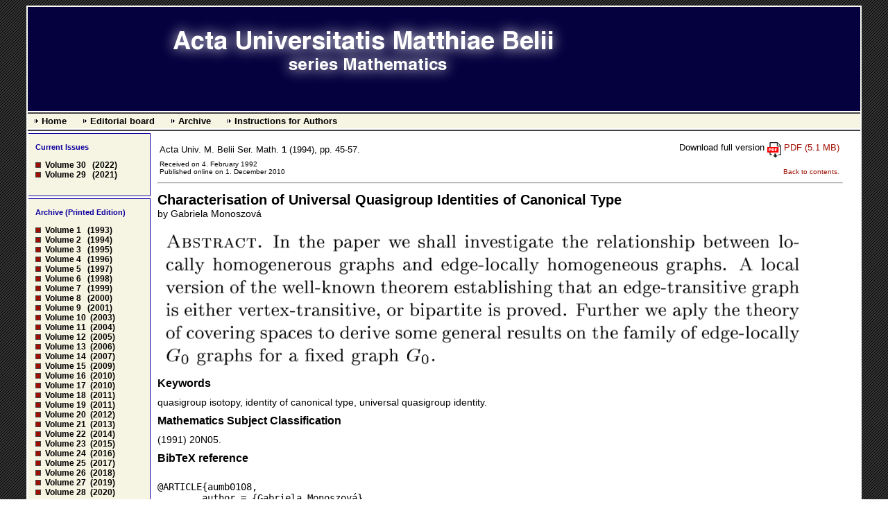

--- FILE ---
content_type: text/html
request_url: https://actamath.savbb.sk/acta0108.shtml
body_size: 1459
content:
<html lang="en">
<head>
	<meta http-equiv="Content-Type" content="text/html; charset=iso-8859-1"/>
	<title>Acta Universitatis Matthiae Belii series Mathematics</title>
	<link href="style.css" rel="stylesheet" type="text/css"/>
</head>
<body>
<div class="main">
	<div class="top">
		<div class="name">
			<img src="./images/logoumb-web-biele.png" alt="Acta Universitatis Matthiae Belii series Mathematics"/>
		</div>
	</div>
	<div class="t_bg">
		<img src="images/t_bg.gif" alt="" />
	</div>
	<div class="menu">
		<a href="./index.shtml">Home</a>
<a href="./edboard.shtml">Editorial board</a>
<a href="./journal.shtml">Archive</a>
<a href="./contributors.shtml">Instructions for Authors</a>


	</div>
	<div class="t_bg">
		<img src="images/t_bg.gif" alt="" />
	</div>
	<div class="lt">
		<div class="colored-box">
	&nbsp;<br/>
	<div class="title25">Current Issues</div>
	&nbsp;<br/>
	<div class="title3"><img src="./images/q.gif" alt="" />&nbsp;&nbsp;<a href="./acta30.shtml">Volume 30</a>&nbsp;&nbsp; (2022)</div>
	<div class="title3"><img src="./images/q.gif" alt="" />&nbsp;&nbsp;<a href="./acta29.shtml">Volume 29</a>&nbsp;&nbsp; (2021)</div>
&nbsp;<br/>
</div>
<div class="colored-box">
	&nbsp;<br/>
	<div class="title25">Archive (Printed Edition)</div>
	&nbsp;<br/>
	<div class="title3"><img src="./images/q.gif" alt="" />&nbsp;&nbsp;<a href="./acta01.shtml">Volume 1</a>&nbsp;&nbsp; (1993)</div>
	<div class="title3"><img src="./images/q.gif" alt="" />&nbsp;&nbsp;<a href="./acta02.shtml">Volume 2</a>&nbsp;&nbsp; (1994)</div>
	<div class="title3"><img src="./images/q.gif" alt="" />&nbsp;&nbsp;<a href="./acta03.shtml">Volume 3</a>&nbsp;&nbsp; (1995)</div>
	<div class="title3"><img src="./images/q.gif" alt="" />&nbsp;&nbsp;<a href="./acta04.shtml">Volume 4</a>&nbsp;&nbsp; (1996)</div>
	<div class="title3"><img src="./images/q.gif" alt="" />&nbsp;&nbsp;<a href="./acta05.shtml">Volume 5</a>&nbsp;&nbsp; (1997)</div>
	<div class="title3"><img src="./images/q.gif" alt="" />&nbsp;&nbsp;<a href="./acta06.shtml">Volume 6</a>&nbsp;&nbsp; (1998)</div>
	<div class="title3"><img src="./images/q.gif" alt="" />&nbsp;&nbsp;<a href="./acta07.shtml">Volume 7</a>&nbsp;&nbsp; (1999)</div>
	<div class="title3"><img src="./images/q.gif" alt="" />&nbsp;&nbsp;<a href="./acta08.shtml">Volume 8</a>&nbsp;&nbsp; (2000)</div>
	<div class="title3"><img src="./images/q.gif" alt="" />&nbsp;&nbsp;<a href="./acta09.shtml">Volume 9</a>&nbsp;&nbsp; (2001)</div>
	<div class="title3"><img src="./images/q.gif" alt="" />&nbsp;&nbsp;<a href="./acta10.shtml">Volume 10</a>&nbsp; (2003)</div>
	<div class="title3"><img src="./images/q.gif" alt="" />&nbsp;&nbsp;<a href="./acta11.shtml">Volume 11</a>&nbsp; (2004)</div>
	<div class="title3"><img src="./images/q.gif" alt="" />&nbsp;&nbsp;<a href="./acta12.shtml">Volume 12</a>&nbsp; (2005)</div>
	<div class="title3"><img src="./images/q.gif" alt="" />&nbsp;&nbsp;<a href="./acta13.shtml">Volume 13</a>&nbsp; (2006)</div>
	<div class="title3"><img src="./images/q.gif" alt="" />&nbsp;&nbsp;<a href="./acta14.shtml">Volume 14</a>&nbsp; (2007)</div>
	<div class="title3"><img src="./images/q.gif" alt="" />&nbsp;&nbsp;<a href="./acta15.shtml">Volume 15</a>&nbsp; (2009)</div>
	<div class="title3"><img src="./images/q.gif" alt="" />&nbsp;&nbsp;<a href="./acta16.shtml">Volume 16</a>&nbsp; (2010)</div>
	<div class="title3"><img src="./images/q.gif" alt="" />&nbsp;&nbsp;<a href="./acta17.shtml">Volume 17</a>&nbsp; (2010)</div>
	<div class="title3"><img src="./images/q.gif" alt="" />&nbsp;&nbsp;<a href="./acta18.shtml">Volume 18</a>&nbsp; (2011)</div>
	<div class="title3"><img src="./images/q.gif" alt="" />&nbsp;&nbsp;<a href="./acta19.shtml">Volume 19</a>&nbsp; (2011)</div>
	<div class="title3"><img src="./images/q.gif" alt="" />&nbsp;&nbsp;<a href="./acta20.shtml">Volume 20</a>&nbsp; (2012)</div>
	<div class="title3"><img src="./images/q.gif" alt="" />&nbsp;&nbsp;<a href="./acta21.shtml">Volume 21</a>&nbsp; (2013)</div>
	<div class="title3"><img src="./images/q.gif" alt="" />&nbsp;&nbsp;<a href="./acta22.shtml">Volume 22</a>&nbsp; (2014)</div>
	<div class="title3"><img src="./images/q.gif" alt="" />&nbsp;&nbsp;<a href="./acta23.shtml">Volume 23</a>&nbsp; (2015)</div>
	<div class="title3"><img src="./images/q.gif" alt="" />&nbsp;&nbsp;<a href="./acta24.shtml">Volume 24</a>&nbsp; (2016)</div>
	<div class="title3"><img src="./images/q.gif" alt="" />&nbsp;&nbsp;<a href="./acta25.shtml">Volume 25</a>&nbsp; (2017)</div>
	<div class="title3"><img src="./images/q.gif" alt="" />&nbsp;&nbsp;<a href="./acta26.shtml">Volume 26</a>&nbsp; (2018)</div>
	<div class="title3"><img src="./images/q.gif" alt="" />&nbsp;&nbsp;<a href="./acta27.shtml">Volume 27</a>&nbsp; (2019)</div>
	<div class="title3"><img src="./images/q.gif" alt="" />&nbsp;&nbsp;<a href="./acta28.shtml">Volume 28</a>&nbsp; (2020)</div>
&nbsp;<br/>
</div>
<div class="colored-box">
	&nbsp;<br/>
	<div class="title25">Archive (Online Edition)</div>
	&nbsp;<br/>
	<div class="title3"><img src="./images/q.gif" alt="" />&nbsp;&nbsp;<a href="./oacta2020.shtml">Issue 2020</a>&nbsp;&nbsp;</div>
&nbsp;<br/>
</div>

	</div>
	<div class="content-block">
		<div class="c2">
			<table style="border:0; width: 100%;">
				<tr style="font-size:smaller;">
					<td>Acta Univ. M. Belii Ser. Math. <b>1</b> (1994), pp. 45-57.</td>
					<td style="text-align:right;">Download full version <img src="./images/download-pdf.svg"
																			 alt="Download PDF" width="20px"
																			 style="vertical-align: text-top"/> <a
							href="./pdf/acta0108.pdf">PDF (5.1 MB)</a></td>
				</tr>
				<tr>
					<td>
						<div class="male">
							Received on 4. February 1992<br/>
							Published online on 1. December 2010<br/>
						</div>
					</td>

					<td style="text-align: right; vertical-align: bottom;">
						<div class="male"><a href="./acta01.shtml">Back to contents.</a></div>
					</td>

				</tr>
			</table>

			<hr style="align-content: center; width: 100%;"/>
			<div class="contents-title">Characterisation of Universal Quasigroup Identities of Canonical Type</div>
			by Gabriela Monoszov&#0225;<br/><br/>

			<!--			<div class="title2c">Abstract</div> -->
			<img style="text-align:left; width:95%;" src="./abstracts/acta0105.png" alt="Abstract"/>
			<div class="title2c">Keywords</div>
			quasigroup isotopy, identity of canonical type, universal quasigroup identity.
			<div class="title2c">Mathematics Subject Classification</div>
			(1991) 20N05.
			<div class="title2c">BibTeX reference</div>
			<pre>
@ARTICLE{aumb0108,
	author = {Gabriela Monoszov&#0225;},
	title = {Characterisation of Universal Quasigroup Identities of Canonical Type},
	journal = {Acta Univ. M. Belii Ser. Math.},
	year = {1994},
	volume = {1},
	ages = {45--57},
	isbn = {80-85162-40-7}
}</pre>
		</div>
		<br/>
		<hr style="align-content: center; width: 100%;"/>
		<br/>

		
	</div>

    <div class="footer">
		<div class="cp1">
Matej Bel University&nbsp;&copy;&nbsp;2003-&nbsp;&nbsp;|&nbsp;&nbsp;ISSN 1338-7111 &nbsp;&nbsp;|&nbsp;&nbsp;Created by J&#0225;n Karab&#0225;&#0353;&nbsp;&nbsp;|&nbsp;&nbsp;<a href="./termsofuse.shtml">Terms of Use</a>&nbsp;&nbsp;
</div>

	</div>
</div>
</body>
</html>


--- FILE ---
content_type: text/css
request_url: https://actamath.savbb.sk/style.css
body_size: 4034
content:
body {
	font-family: sans-serif;
	font-size: 14px;
	/*margin:0;*/
	/*padding:0;*/
	background-image: url(images/bg.gif);
}

a {
	text-decoration:none;
	background-color:inherit;
}


a:link {color:#9E0F01;}      /* unvisited link */
a:visited {color:#9E0F01;}  /* visited link */
a:hover {color:#9E0F01;}  /* mouse over link */
a:active {color:#9E0F01;}  /* selected link */


.main{
	border:2px solid #FCFBF9;
	width:1200px;
	margin:0 auto;
	padding:0;
	background-color:#FFFFFF;
	color:#000000;
}

.top{
	background-color:#05013E;
	color:#FFFFFF;
	height:150px;
}
.name{
	padding: 0 0 0 20px;
	color: #FFFFFF;
	background-color: inherit;
	font-size: 28px;
}

.t_bg {
	background-image: url(images/t_bg.gif);
	background-repeat: repeat-x;
	height: 4px;
}

/*.t_bg2{*/
/*	background-image:url(images/t_bg2.gif);*/
/*	background-repeat:repeat-x;*/
/*	height:4px;*/
/*}*/
.menu {
	font-weight: normal;
	font-size: small;
	padding: 3px 10px;
	background-color: #F6F5E3;
	color: #000000;
}

.menu a {
	background-image: url(images/m_bg.gif);
	background-repeat: no-repeat;
	background-position:0 50%;
	padding:0 5px 0 10px;
	margin:0 15px 0 0;

	color:#000000;
	background-color:inherit;
	font-weight:bold;
	text-decoration:none;
}
/*
.menu a {
	text-decoration:none;
	color:#9E0F01;
	background-color:inherit;
	border-bottom:1px solid #9E0F01;
	background-image:url(images/m_bg2.gif);
}
*/
.lt {
	font-size: smaller;
	position: relative;
	float: left;
	width: 15%;
}

.content-block {
	/*font-size:14px;*/
	/*position:relative;*/
	/*float:left;*/
	/*width:70%;*/
	padding-top: 10pt;
	padding-left: 140pt;
	padding-right: 20pt;
	padding-bottom: 10pt;
}

/*.rt{*/
/*	font-size:11px;*/
/*	position:relative;*/
/*	float:left;*/
/*	width:15%;	*/
/*}*/
.colored-box {
	border-top: 1px solid #0F019E;
	border-right: 1px solid #0F019E;
	border-bottom: 1px solid #0F019E;
	margin: 3px 3px 3px 1px;
	padding: 0 10px 10px;
	background-color: #F6F5E3;
	color: #000000;
}

.colored-box ul li a {
	color: #000000;
	background-color: inherit;
	font-weight: normal;
	text-decoration: none;
}

.colored-box a:link {
	color: #000000;
}

/* unvisited link */
.colored-box a:visited {
	color: #000000;
}

/* visited link */
.colored-box a:hover {
	color: #9E0F01;
}

/* mouse over link */
.colored-box a:active {
	color: #9E0F01;
}

/* selected link */

.colored-box ul {
	padding: 0;
	margin: 0 0 0 25px;
}

.colored-box li {
	border-bottom: 1px solid #000000;
}

.c2 {
	/*margin:3px 0;*/
	/*text-align:justify;*/
	/*padding:10px;*/
}

/*.c3{*/
/*	border-top:1px solid #0F019E;*/
/*	border-left:1px solid #0F019E;*/
/*	border-bottom:1px solid #0F019E;*/
/*	margin:3px 1px 3px 3px;*/
/*	padding:10px;*/
/*	background-color:#F6F5E3;*/
/*}*/

.c3 a:link {
	color: #000000;
}

/* unvisited link */
.c3 a:visited {
	color: #000000;
}

/* visited link */
.c3 a:hover {
	color: #9E0F01;
}

/* mouse over link */
.c3 a:active {
	color: #9E0F01;
}

/* selected link */

.journal-title {
	/*position:relative;*/
	font-size: 20px;
	font-weight: bold;
	padding: 10px 0 0;
	color: #9E0F01;
}

.contents-title {
	position: relative;
	font-size: 20px;
	font-weight: bold;
	padding: 5px 0 0;
}

/*
.c1 ul li a{
	color:#000000;
	background-color:inherit;
	font-weight:normal;
	text-decoration:none;
}
*/

.title2{
	position:relative;
	font-size:18px;
	font-weight:bold;
	color:#0F019E;
	background-color:inherit;
	padding:10px 10px 10px 0;
}

.title2c{
	position:relative;
	font-size:16px;
	font-weight:bold;
	background-color:inherit;
	padding:10px 10px 10px 0;
}

.footer{
	position:relative;
	clear:left;
	height:10px;
	background-image:url(images/t_bg2.gif);
	background-position:top;
	background-repeat:repeat-x;
	background-color: #F6F5E3;
	color: #000000;
	padding: 12px 0 9px 5px;
	font-size: 10px;
}

/*
.footer a{
	font-size:10px;
}
*/
.title25 {
	font-size: 11px;
	font-weight: bold;
	color: #0F019E;
	background-color: inherit;
}

.title3 {
	font-weight: bold;
	margin-bottom: 1px;
}

.colored {
	color: #0F019E;
	background-color: inherit;
}

/*.cp1{*/
/*	float:left;*/
/*}*/
/*.cp2{*/
/*	float:right;*/
/*	padding-right:20px;*/
/*}*/
.paper {
	font-size: 12px;
	margin-left: 10px;
}

.male {
	font-size: 10px;
}

/*DD{*/
/*	margin-left: 15px;*/
/*}*/

--- FILE ---
content_type: image/svg+xml
request_url: https://actamath.savbb.sk/images/download-pdf.svg
body_size: 2216
content:
<?xml version="1.0" encoding="utf-8"?>
<svg version="1.1" id="Layer_1" xmlns="http://www.w3.org/2000/svg" x="0px" y="0px" viewBox="0 0 109.33 122.88"
     style="enable-background:new 0 0 109.33 122.88" xml:space="preserve"><style type="text/css">.st0{fill-rule:evenodd;clip-rule:evenodd;fill:#262626;} .st1{fill-rule:evenodd;clip-rule:evenodd;fill:#FF0000;} .st2{fill:#FFFFFF;}</style>
    <g><path class="st0" d="M82.28,105.33h-10.8V90.47H56.14v14.86H44.99l18.64,17.54L82.28,105.33L82.28,105.33z M102.4,33.95H83.61 c-1.98,0-4.73-1.06-6.03-2.36c-1.3-1.3-2.09-3.65-2.09-5.61V6.95l0,0H25.83c-0.16,0-0.29,0.08-0.37,0.16 c-0.14,0.09-0.18,0.21-0.18,0.38v87.73c0,0.12,0.09,0.29,0.16,0.37c0.09,0.13,0.26,0.16,0.38,0.16h12.96 c-1.03,2.16-1.79,4.49-2.23,6.91H23.7c-1.46,0-2.76-0.58-3.73-1.55c-0.96-0.96-1.54-2.26-1.54-3.73V5.32 c0-1.46,0.59-2.76,1.54-3.73c0.97-0.97,2.31-1.55,3.73-1.55h55.31C79.13,0,79.25,0,79.38,0c0.58,0,1.18,0.25,1.59,0.62h0.08 c0.09,0.05,0.13,0.09,0.21,0.16l27.27,27.6c0.46,0.46,0.8,1.09,0.8,1.8c0,0.21-0.04,0.37-0.08,0.6c0,25.22,0,41.39,0,66.61 c0,1.46-0.59,2.77-1.55,3.73c-0.97,0.96-2.27,1.55-3.73,1.55H90c-0.44-2.43-1.19-4.75-2.23-6.91h14.07c0.16,0,0.16-0.09,0.25-0.16 c0.13-0.09,0.3-0.26,0.3-0.37C102.39,71.78,102.4,57.39,102.4,33.95L102.4,33.95z M81.72,25.43V8.12l19.49,19.74H84.15 c-0.67,0-1.26-0.29-1.72-0.71C82.01,26.73,81.72,26.1,81.72,25.43L81.72,25.43L81.72,25.43z"/>
        <polygon class="st1" points="0,38.51 88.9,38.51 88.9,81.22 0,81.22 0,38.51"/>
        <path class="st2"
              d="M12.07,48.62h11.77c2.56,0,4.48,0.61,5.75,1.82c1.27,1.22,1.91,2.94,1.91,5.18c0,2.3-0.69,4.1-2.09,5.4 c-1.39,1.3-3.51,1.94-6.37,1.94h-3.87v8.46h-7.11V48.62L12.07,48.62z M19.18,58.34h1.73c1.37,0,2.33-0.23,2.87-0.71 c0.55-0.47,0.83-1.07,0.83-1.81c0-0.72-0.24-1.33-0.72-1.82c-0.47-0.5-1.38-0.75-2.7-0.75h-2.02V58.34L19.18,58.34z M34.99,48.62 H45.5c2.07,0,3.75,0.28,5.02,0.84c1.27,0.56,2.32,1.36,3.16,2.41c0.83,1.05,1.43,2.27,1.81,3.66c0.37,1.39,0.56,2.86,0.56,4.42 c0,2.44-0.28,4.33-0.84,5.67c-0.55,1.34-1.33,2.47-2.32,3.38c-0.99,0.91-2.05,1.51-3.18,1.81c-1.55,0.41-2.96,0.62-4.22,0.62H34.99 V48.62L34.99,48.62z M42.06,53.79v12.45h1.73c1.48,0,2.53-0.16,3.16-0.49c0.62-0.32,1.11-0.9,1.47-1.71 c0.35-0.81,0.53-2.13,0.53-3.96c0-2.42-0.39-4.07-1.18-4.96c-0.79-0.89-2.11-1.34-3.94-1.34H42.06L42.06,53.79z M59.49,48.62h17.5 v4.9H66.6v3.98h8.87v4.6H66.6v9.32h-7.11V48.62L59.49,48.62z"/></g></svg>